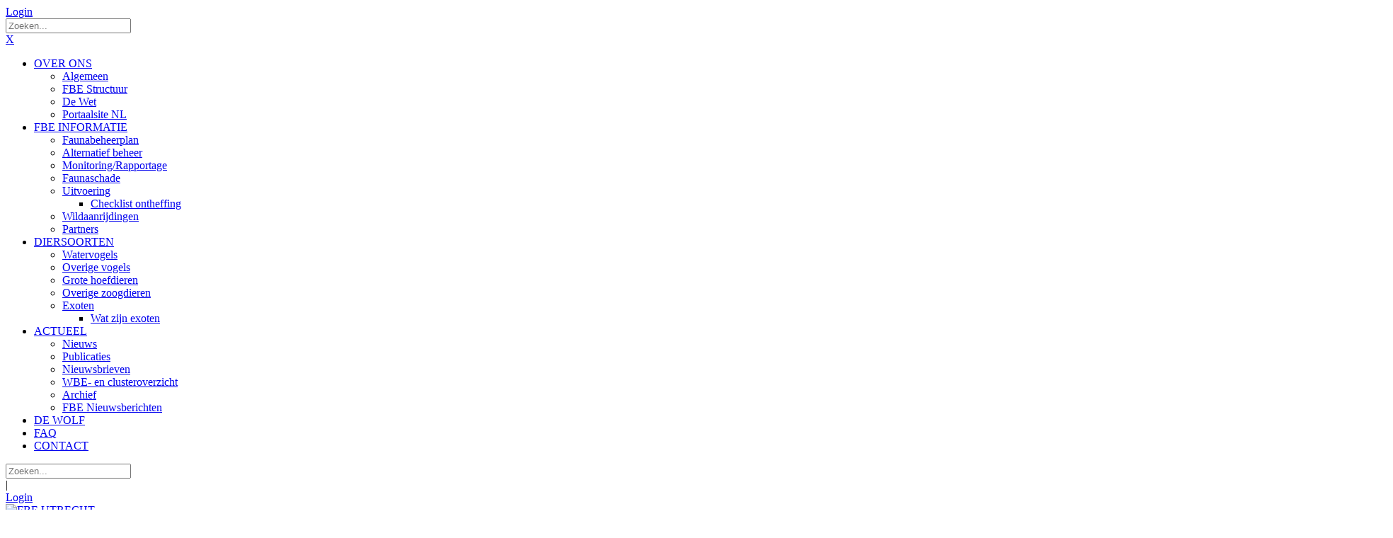

--- FILE ---
content_type: text/html; charset=utf-8
request_url: https://www.faunabeheereenheid.nl/utrecht/ACTUEEL/Nieuws/ArticleID/27769/REEENBEHEER-INFORMATIEAVOND
body_size: 30038
content:
<!DOCTYPE html>
<html  lang="en-US">
<head id="Head"><meta content="text/html; charset=UTF-8" http-equiv="Content-Type" /><title>
	REEENBEHEER INFORMATIEAVOND - FBE UTRECHT > ACTUEEL > Nieuws
</title><meta id="MetaDescription" name="description" content="Op 1 maart jl. heeft de Faunabeheereenheid (FBE) Utrecht een thematische avond over reeën en het beheer daarvan georganiseerd voor de in Utrecht aanwezige negen (9) breedsamengestelde reeëncommissies." /><meta id="MetaRobots" name="robots" content="INDEX, FOLLOW" /><link href="/Resources/Shared/stylesheets/dnndefault/7.0.0/default.css?cdv=1231" type="text/css" rel="stylesheet"/><link href="/Resources/Search/SearchSkinObjectPreview.css?cdv=1231" type="text/css" rel="stylesheet"/><link href="/Portals/_default/skins/20068-unlimitedcolorspack-050/skin.css?cdv=1231" type="text/css" rel="stylesheet"/><link href="/Portals/_default/skins/20068-unlimitedcolorspack-050/fbeutrecht2.css?cdv=1231" type="text/css" rel="stylesheet"/><link href="/Portals/_default/containers/20068-unlimitedcolorspack-050/container.css?cdv=1231" type="text/css" rel="stylesheet"/><link href="/Portals/16/portal.css?cdv=1231" type="text/css" rel="stylesheet"/><link href="https://fonts.googleapis.com/css?family=Open+Sans&amp;cdv=1231" type="text/css" rel="stylesheet"/><link href="/DesktopModules/DNNGo_xPlugin/Resource/css/jquery.mmenu.css?cdv=1231" type="text/css" rel="stylesheet"/><link href="/DesktopModules/DNNGo_xNews/Skins/Skin_05_timeline/Theme/Style.css?cdv=1231" type="text/css" rel="stylesheet"/><link href="/DesktopModules/DNNGo_xNews/SkinEffects/Effect_01_TransBanner/Themes/Theme_01_Default/Style.css?cdv=1231" type="text/css" rel="stylesheet"/><script src="/Resources/libraries/jQuery/03_07_01/jquery.js?cdv=1231" type="text/javascript"></script><script src="/Resources/libraries/jQuery-Migrate/03_04_01/jquery-migrate.js?cdv=1231" type="text/javascript"></script><script src="/Resources/libraries/jQuery-UI/01_13_03/jquery-ui.min.js?cdv=1231" type="text/javascript"></script><!--[if LT IE 9]><link id="IE6Minus" rel="stylesheet" type="text/css" href="/Portals/_default/skins/20068-unlimitedcolorspack-050/ie.css" /><![endif]--><meta property="og:title" content="REEENBEHEER INFORMATIEAVOND" />
<meta property="og:url" content="https://www.faunabeheereenheid.nl/utrecht/ACTUEEL/Nieuws/ArticleID/27769/REEENBEHEER-INFORMATIEAVOND" />
<meta property="og:type" content="article" />
<meta property="og:site_name" content="FBE UTRECHT" />
<meta itemprop="ratingCount" content="636" />
<meta property="og:reviewcount" content="636" />
<meta property="og:description" content="Op 1 maart jl. heeft de Faunabeheereenheid (FBE) Utrecht een thematische avond over reeën en het beheer daarvan georganiseerd voor de in Utrecht aanwezige negen (9) breedsamengestelde reeëncommissies." />
<meta name="twitter:card" content="summary_large_image" />
<meta name="twitter:title" content="REEENBEHEER INFORMATIEAVOND" />
<meta name="twitter:description" content="Op 1 maart jl. heeft de Faunabeheereenheid (FBE) Utrecht een thematische avond over reeën en het beheer daarvan georganiseerd voor de in Utrecht aanwezige negen (9) breedsamengestelde reeëncommissies." />
<meta name="twitter:url" content="https://www.faunabeheereenheid.nl/utrecht/ACTUEEL/Nieuws/ArticleID/27769/REEENBEHEER-INFORMATIEAVOND" />
<meta property="og:image" content="https://www.faunabeheereenheid.nl/Portals/16/xNews/uploads/2023/3/6/Beeld2Utnieuwsree(500x666).jpg" />
<meta name="twitter:image" content="https://www.faunabeheereenheid.nl/Portals/16/xNews/uploads/2023/3/6/Beeld2Utnieuwsree(500x666).jpg" />
<link rel='icon' href='/Portals/16/favicon (7).ico?ver=fbT0xZ5DmAlILF5vwzIPxA%3d%3d' type='image/x-icon' /><meta name="viewport" content="width=device-width,height=device-height, minimum-scale=1.0, maximum-scale=1.0" /><meta http-equiv="X-UA-Compatible" content="IE=edge" /></head>
<body id="Body">

    <form method="post" action="/utrecht/ACTUEEL/Nieuws/ArticleID/27769/REEENBEHEER-INFORMATIEAVOND" id="Form" enctype="multipart/form-data">
<div class="aspNetHidden">
<input type="hidden" name="__EVENTTARGET" id="__EVENTTARGET" value="" />
<input type="hidden" name="__EVENTARGUMENT" id="__EVENTARGUMENT" value="" />
<input type="hidden" name="__VIEWSTATE" id="__VIEWSTATE" value="yQ8AsuCI2uTJCfwjW23ABG2KPkcdzANLSHZykf55GhmR0Lvrja/tmTIzijRTWPc8Uzg0gf4bG/2igEcDxemjl75ZiT1hbuP8mcuG6T2wYlsgj34KaVRdZBYMECjxN6xz1IZITOpLHitx+HG/CYhpHquElT7GeQ9XGKYMX9KurNsyibXXuKDuVMbvjvn0NTjkDWGmQkE9GtRWPXl287I+GzxURBaxphr6yjb+nYbCVH4u31az6iahuYZMzZnx2EQQRCmpJSfRwBx6gh06FLFoWbw9qYpGgAaag3/pV7v1jBmKVs/68MbwKF/g4V7aoMiqE/itJRAgrdkmqNVaZo3Sfuxnj/rVLSpBSyyi1fgpd2kBs8o4zLGo7NUARZcSsIWjz1bNuYXUKICdVrb2+edlviWVZwKsjqk90GbxxP0koOGVHwpoKLDqN1SysYCEVv+K5FgtMNFHsTnwhNCcZGtNu1zGx18SEqjSvfCyC/s5EPJ43UgD5VZBr6yrB0G1gUbPoDa9enmIDcM0tOH7e0V+T6JACq7fp/iTTxCnAXpjYixVBEeOCGnBSDKbkP1gxbXU1IJubBG1HlAYTvjZpO5Pub9rT2m4IAScwna7Q9scXN5HYMqFh1CPOl7ejBIZ0YLZ0QmIVJdrSM6JRtuGiF+oE3ZN/XmuDqrH6/[base64]/LxpABMfglF6dber7tMgssVRpsmoJLRB3hb7BFgPjkBX3e1TSqfETG96iuknv/OzLHwmw5dE53eudl2kWJP2TU0vT3v4m8FEfMKI6+8F3jDoH2avhIbO2Sz9LWE6is73ElSM/0i/+UUzC2h3xW99NMD7E/7GSskmL1F09mH22lh85Pf9Xe9mI721ie+zMu+p0BraKjj8SoxrpMA+G44T61b2Wdm+gp4qaLVJPs9SOcB/AkPCQ5aBaN3+7WJIZxXOTf93UNulhx8n7f2RJ5/zkS/o/SaSiMoTUWgp2YR5xFjChPr6izIoPL0CGg0b8jVm7mmEZ4hI8EVEj5RobJIV8jpeVW/boz8U8Q6REXlB81IQbzSPkiZQiu93UmVxBErZjwEgKuzzmt9ou9hoZs9WXZNOdmXQxvKnGBTrs5nWxiaVfdQP1TYc1/FpZCEObupRfW4ki+dgqc1uzARFKRQmRdmLEcDdQ/u9CI0d3pfecFyAq9MyzTo+gU6hzQtJhzcP2Uj0+qCeq1ZUC2WrQFc5bELkDk0lL3JDFnUcVqaprrDkuXza6tSGkaJlCQMSbxaz5ClZKUvqmZpJTb4JuTPA9g6PV1muyYYvehGCgu0p/Y4P3cLhgoqMAcGcKwjnieXMlwJ2ARtoeWIGKYov9RUO/MGVl1IpCEB4dK9FA7SKfeNrI56nU2nQCK5pQhTkSZnUH7RLA3HBt7PdVcbi7sTvfel274folEhg5TzJZLkIyZAkb/1J80NIZhAoQ74LSZlGHUPEXViJCmbu2+UZwqghnSH0x3saDCB8sAhfJmkc76swEBRlrYjxFgs365IBUdkm7XyJl+eWBAD9BbzuAa/Yf9/KuRrWEyDDBHbHLOTvQgPwPcTo4mqtW1BLgOefazxozZ7vDCbN9o6iFGbJ7qTT1hotS/uq2N55u2vNdQFlAMGkm6TA+IeOTJLJ1L/D6Uw7nYoZvm37cvkjeDeyLYeJnPM54QG/2Y9JsUh4AFKuEJkGG+YtfT9YwnRNnSbLAWVmIrFdFN9MvEshfoSw6ibYSzZyeZZ8/c1h322hC+s+MsE/sJVfAihIFaWUqh6+UxApzXN0tKgjcYUjcBbGz5UMhnnZKjQTECCyh6gkCsWZm2CuIEH2Hu6aK3tJtOlWszYl0Lv1EQz0w7RC/k5j5HrgMS7l8bK9X/X2iPz7mQZPKcPSpKmGjGHemxfYSaLfy9xbh9DY2UsWJy3E8V+1Az9oPfoJsX2mBb0qUUdoMedSTVo+WiXg7jfQt/yujD/ea7PXgFoO2rmILLxF4FclB5aUw58cN1jj1yS7Q9inuExfyMxY1IPFhg9qI3frgWaEbQljyHGxZ4pZIIPIYd+UzGtJUe/GVkzauNysnaQpewZM1q+ZXcn6pbFmmUceC+cXZenmLKwBCNa/hWh/UkQ1YffQZfK1pBOGGPIkeduKPZt4F4d0aTBAzG/QAM2Qsimh2ehnFGVeZzt0EViBNPzc8ZMowTaKNhp9hpVW1mnSl/0bP9xACzeMd+1POFmaK/1dvwpCJRM9P2EEJ7DB7rW6r3whz1qr0rWA+6u76YAYYCB/b4/qa1/aQrRFI0BEjUhEvLNxjoyLUj9iHPSKo91sG9j8s+mju/2/EXl5u1nOald7xRMBlXeW3/z51j/xlDx+jHhCYttCFx4bGC6cMNnCR9JX2yMtyuV+nE271lpFtlebdHmKDM3NWYzNpnv4j3BZB1kcrkAE8XX41VV/gG3VyezBzNHUaNqi7lRh+ihCzkjlTxREblnpDjepAuK6oWPHeP11T1jDzKIvomAwYlTmmMUI/paa8hiPfsgbRgjNYyL8UsDRsrIDXdq9u/A7GnwiWhKr2zUI7V+8o+ipaTktO5VJHOh12G7b7ctMXUrvZrsLZQvHFApcuUB/bYCnMrlPr8hKxe69Y/zi6z6uCbuRRyV92PgmVtEe8fQqegvwQLHpq1F/dom0afBtO6GkvAPoRs+tzoQCT791nIa+j15pQsIyDD2BU4LfXrCXPosPS6mr/uRzlsf63eWBPq6hT5MNN8RsF8f+FUBAK8LcP+ilHpnpnnSfDo1iGBPQ5NzyzLEUHNecPIU3fIaVm745n/h599YAQiweq3Maa17gq0iDpl7tUMK6sss49ptfjWSclOsb8BtQVFM/bZD06Ia2GLGeLjpJhgAbgn/kfNw8wBW55TFbro3RuvLMxLo4ahFqj0QuQm6J1YGbgjU2SJxuHUvqz+sS8xTSrzZZFHV3E8ovPaPA/[base64]/Fncv4fIdxrN5KNudOSWLqc3AnGrtADmBeVX+vV+6DtyRWSNk8MVxarJOzjvCDncJwu8OzYeJuej50tORliUXGsw7ny7cVL6pTlhrtEOA2LtPC0tAvrsUScmH0ViD6pJ9mzH16f1SgcwBcGpNBvdpt/LOR76zmoSRGQLIDBrAPLQvRzls71Q0xyP9wfdm9oHEB0Gkn3DQoe0LNg31q7Drygl1MS9uFukIvYTzKtgK+JRSLtzBCOYuX6fvpoSsnt5zSF/P4AQKxD2NMahKi8GBlE4gogEQ54hTPXKGC5O8R8xl3Kj10vpFPCGTddJW9WEju+0XXNUyXKvTS+1q1IqOVXIWaVSBC8yrMawaE9VZxPOghuizemg/3zOZ6H4ApcTM7y9zHdx5ODTenj1kTozytn21u8Cq44bSAvFQxJcL2HmU01r/FU7jku/a0ciPF30Za7/PY9BioZ80qED5MNaiWrQFOExLJAHVMsaG8uGn1bohMq7gpdO8fJZPBuLcO0JfH6h8OIl/[base64]/ngVQmdhZ+UMnM4EXmdyvex+CQ+EeGHvlY4UNb1dpvhb5uNQW2YWpPPPaB4+CNN1qhwEIEJ+w1RcHNg5xk5SlIXs6CCeGadqikbhaWQsvt3GMz/MN+kQ2mlyUUS3iLP5mGkKjexbVwjYRQodgz8UsM9gZ/w91YpRJilPo4LgecrHVBqTlwcKeC6nJgYxKJi5/cqbgF+07xmyjnCAhsV2ZuRDXsYLEHVoOmf0fBhVGFY/0P9uFJP0jS3nijkaprik5wrr1wnEntghl1x2SOz3A75IunhfsP63Z0CF1X32nxDAe48eBAfAcSHIYiq52S/3Mhb0yTXRWxctKCy+D3kDKOJXktkGNSpmGs0RHYFf1ct0A03x3wQunB6FMbllA4tksjgtfhFQ3UjBcf8mITvlgMf5pTRLa0QvpjPuokViqVvl2oDjbcASFdDY+6q4AcumFjy1MkSbMYnwC4ykd0hZ6jSOVT6cbkQrse/ggCRxgrHsc40iiYQfuuUj4GMMvr51jA0wKINJLSDwpDItm+J57AbCc3PrGjqGprooa+i3FBTiNDJ9b222BufYc8zgq1aD2k563pE5x7Nfl13xoq8pXcRyrwiVgoWYLnZeXyiXpH0INkdaU0v0e6AIslnEVpIN9/[base64]/WZRkJCcTt38jy2ZvQ1F26LwgKEictOpSqNs/6xXPZ8cb+C9h0TqilxZbSb+a7f7c9pNkyOOTm4hE1x1Qm6VXuCIQDGIcKIORBbNeIrvE8ysyA0pIspzOrbL3GuzvZQq8ZE0H+TkWNcDHNmq+u0aQ08GZJA1CTYN2SipY5vTgR8AXqq04N3TSr5aC0uK6qOSb8yy7m28/7oahdEP2tA2ydWGLMELXzKWjv7ix8ed45X+9oXtFQCS+N7/sF3aFNfVZrJXZhlsPesvKlU3wIvdcSRPhngYJfgU5CB3MhgpS4vdwLNNs1J4KSfo89PGkOZX3gjGXKtPCymVyIzlwzF1Bc8vl7wRGjx3W56VEg31sG68QaLOQWlyDXgkPi8ILl7Bl1cUYjaqD8+FRAKiKAdOjesovkcaVPdhbRYpzEJz6C27GR86Y/R8DGgZnM4MVQURU3Q1P6/xfgpazzAfj2iK/Oa+txv8Zwuv3sG955sYpwCXiUcnuYvJIU8FziOxOyreb8PFPKaEOzZy95UdYIRZfwlkMmcPzAmGNiPdz7JVbpmqlPp5GltjARopX6ihHNILXCASXey4NC0zJzSEWoiNsQyZDrL3fUcX5/sZ37B2skcNTInZAP/k8nSCnmSn0wvAPGRQ1TebVIoN2XiuE+XyuncQMR5O7wRNElAaY7Rj4lOecuCpvIv0JWac8cgai0HPEX4/eTq3wPxIxbRu1a8vre4koNvbhH1zhhJZ+RAhY9q2k9dlBJIPj3kcoNPtQOX1QC9H19es0X/fWQEEYlgbGMhICIC7IghhnYYv9RfOmZP4HqOZXEPzkgTbwgDUdv/+UlzB78u2ZN5wQzUSgU3UEqhC+CfZaxuJ7/gNe0HWST+nDO2z/BJzGy0kaXhC03kCirCu1ygzJHFt01T2MJWF50Vh/1SiQ4xfRplGLYDMx7hm7YizvK3ZlfJu9+T1eYYA+dv+A/Bvdjh0kr9LMsmkHin+LonYJqyY8kcgTO4n5RA+0iH/8Yw5aqT1rh6ril5N2d9N+bTd+5d+MwBf/yiNt4GLCSoZKZCU0v+VVQSC4U7QedFAOvEgIA7nq3UTIviyJywocarpktmWxk6IWiBOfsPznSoCvRN5eAbwnDkNfXVFqpLpeIlJOzPNMxQ15qvGyLZ1b1dzkTNC9kjIoFlLonYupUJHGdRoRzh3dD3Sukj+5yoXRVMO9Z8/[base64]/6oSzrt9oVrJU1Z4b1/D8FsB4QowUYLfwz8Ef7UHv3is4mlogoR85RiisEj6RiUadr+WJnXValfc5Qpte+sdJmJHDnkoV+OxSSJKWhrbs/GnOX0jMcLZ3sxl96uly8ccQyZDaEcMzYzQFXB+qeKAfReaAMTxXtrULD2flcdaPpfejbZwPNOJqklgYy9ZT8lzug3w5RzNYxhslBfy/Wbzb5umaLZBww4OAO1eoQLHmDs07CnTI1zvEOM1owmiT/FFPQglcB+qvY8dgA0uduL4Gmb7sLZgUm40SCZIASe52t//xILFLexjHmCiaXTSg/72DwHnyw9n9iHT1WeB7tIiCz1GBtC/1Lpv5d2+sd7IDSgUONxBl2uqLbYXWnfQWQuoWZC1mibGySRpsLL0bvq0GgUloEic4JAlB9UYWZd0MxJZcKPbZizyQTdkc5Y6suTjIXI9cRH5bHoLNoo7SdjtUd5j9cK3nA+/gbUEWZbCBVsEApEc5fp7d+xcoj+7cCH9YWli8cI+nrZEKjzhNbhhuS2e8w/rJd7HCSPjyEU5zr5uPXy/8rsRRVDBqb+R6r1pfeMHd+pZGMEOHBLmFo0NG/Ok4IKx9IOPaP9niGGkG6BQvT9J3kw895kkU6C1buFny6sqiQW3sWdEdRus0miZkk/[base64]/GZtt9fmjL78WkpbPOaefU+uTaH5bA5UCtWasykZmRYGuYf9xznClQs0HnAVCuFqxczplh6wK+2kiJdieLgXXpovy5cXaIugj83KbLb5eJ7T2eTwa2cH4381dH8okRjmvHKUP8cYaw/7Hdn/zsOzd3KbtwErx3DuPNZZY8ON0lFaSC9iMDiWFygS3RfDFqdebUvrdAXDiw0EZ0hn+22veHZW9yukzrVcL4/gLrDGO9ugRBcs+4dQd+zlIJvbyiL9VA9DBB0JEmrS3Y5yp/pX51U1KHpaMJxjGsmoOKFzT3gDxUpn50LXV9OuffupftxGEkrV+ncOiIsoqhRQgfOHDQnjR2z7oiqvfCvZfqwhRTc7D+eGOtAlYGBJUmmkhxtJAS0eJO/[base64]/[base64]/m7zFEeU2sBL61y40RuMl2wGdaCElQunxHlq9/zEoE8dc0lLDkMISWGdrraINv6rGuWIg6Y4I5mvD5tIu1abpBJdyoLt4YZ7jsS8gtFlLbHUpv/nW/EeQq7WiZqpDVw4/Yj+RbU3R5D/EtWzVsD9WvLH7JDlKTd/qAmr99qB0fgqQ+cOfngxqFCYcihu881Oummc14SZKVj+pcen5apwMtzBj5Ba5Gy6W7czD33PYPr/[base64]/psieD/ppfiD4Rshw3XVSE9e2j9n/tzy5rtgT6FZCNi75JFD1il9qoSUF0koL4OkFPQegjeej8AYCSFFXEH0neUYEvMtIsmHCr3F1y+vOEkzObduuArEA8B3TYsqyiVRYXpFjFZzA5/x/R9DsaaLudVnU0AXFH97qrSe2s9FWzoshXaSTi7faMFPwTpqtpZGPEFyo0NhlHtAYeyNtEnRdEPVXjMs4vsaR+552J+IszjOWPJEqdcwpwDvvezpqS5ge2a7Hlg8IQNQfErJdc8/yWpC773PUCadITZo8fWGSXIBdbxo7HrXnWU8+YhLyFpZeHU/Js1Wl3EchLYRjqWNAZgxZ9Rg6WU7WuGQOAQSa8pwfqmea2Ed+WixYIDKTaD2+vi20p1LbFV+p8UveArRofhEDDCCb0LH4vhAPYvYe+EAyT91McKycV6aMY6oIjo/ip9w99GXVW9p4ZYkamv5V39Dm+9y4cYY+nA+ewwlKuRTIUbEfkS7T3sVOCRbLGfEzpA7OFGBDlJkilQS7JFlk1PNoPwJkYR41VcoP4pHAxCqfF8De6yyPaIfVRRc3xuAjGK5D+UUqPmIoQRq/f6xBhCKZUeLkdLPkS/[base64]/Re/v5vwceGvj3nJ3yLYnWRcPY84+ADf+VAD7UNiArYoh4HV5YrxNDSqLmMcvx8OVrqOdgMVnQ//GnF39FBHo+yWXJh4GX4HnBsL+1psYAg0ovw6k1ocPrtPgPEXTmQNrtOII1HPPSRo5DWz/kwEATZ7In318XJmaPejju4xD/[base64]/hHCf2hqs8ZtiQhgNxnHJ7EkjkyeweJ8hceX5e2alDynFMcqKZxwgsXQPcGA3NPZ4EVlwJztnBN326/0VxDE/Ttazfl5z8+R5RWJZT5iwZlGqLdrhnJmLNlCP92SxbA4Mz6ijYRS3rEYWk4bc29MTV+wRARRpm2UFDS4IalUDwuFJp9IDQvl5SCHJbrubIaaWvJH9EXpI9OnmPQHXhm1zuriAnPZ8arrro9GxwZfDD9rTAvkGTKfC1zltFmFgqzgnF2UyTCt/tvTbxrqPMF6zfHlngG3qwCUd0EuTgbKrGW3aBCdDxjt/OyJLXsopmuO7saYkE0XpdFRUfXuXNuc9J3nrV1g40XXCm/zFsesVOp2Lib/qKvrLVMbBZSuzCE0CE2tiKcdu0jWc30RywFQrA+S1rwhx7u8GZIO0Pof0X9iN4kGxhfy3aLWW+LcACwUaU2bsuaylvMJ0nHAKy5BkgDNPkqEDiuqNuAMpKltay0nGcDSrpld22B64iqUjThZrhv6fJ8NnYQE8ZR5lRHdtubaq5YGRwpdE7iMJ3MWxpzfdM3v/KAVZ8iHCQtsm56btgW8doRyd+0Ao6XoGk6YY40WkBWyuxiZD7u0JU7rGlmPrnpQ0Ig7WGn+hNVb4oc29dOEAXXLWrd8mr3fb9eAaDaderv7YkAfigIky2eNwYpaiqGDuh/qy3ChfNZ/Yz/KzMnKxZ5wACCqWJSs3rBeQnk0Y1lNiy9QNEfXmLDJeUnFo0FeWn0GD50cmDn+yfXQNYHvRdatcRaU4n8usGUIfPPoYp8V5aqa1sevE0h4hLNHg4tt8leM6U1DWZHC/YgnEbI31oW55XnyQmk4dEBGaS7pV8414JVlWr1NNyB9TnxDdprAZK0MAAvmUykbpACvHgQ5VDilDXNg8WjsmP3E0R2QqZOZGdoTNO+AgEpxS+GG6+yhVpHAnTXjOcIv3Mr75tOQONYFN5faL9eb/UvAH3IvC/+weQPX1SVkr8gnuIjN/HGuyQKBNAO3fsqS180TEP7YKKbgk6nwY/9b+QpNhG+LVCojPCPJZVdN5TFvjHae/k2wXvrqBnbamqU3AuH9pYcSXTvEajopbybtC0zgbNqxJpP2i3qb26fTLjZdRvgnpwk4yNdFyqRTT3h3vJ53lchp58Zq71z192QVkwwPs+lqpNNedEpIT5QK0U/Qibf1FeZrn5ExVU3edR1mvY72LQCznWCtInF2CiA5DOmVODFqFaFVuCUmMwaN6cPRcW+NQ+X/fQWqjlowlZrBZs7KEwbJcF7YRNSnZXhQIlqxtrX2ZDpECOpXgJ70a9MJhVCw3La/6iUuT68gTwCcRbgdrbn3wr/DPaHUmwmsA+ri9ZYXMM0POO+7TtOCaznMHSPwTiKlCkcbrBmDZaF6BZG7OHh0GPJA+A2GdYUVQGWZIKxdcT9nhRWoxuAC4Z6S2DphDPQtsx3F1zRamN/[base64]/wVWVUQtYJmdgaEkJOTY+cPeuk6l88pa/8CP8l1R2HCY8BvRN5r3tcXUJdFcsSk3zL0YKH/Ts8Lq9Q0KIFKBSr7IdV3DWTZi9oga+sylo5UlLsIZTa2rl1irVxcGHPhPLe8t9HT3GgLVBi9gcNf01f15QugQ855bx7QxE06XUbePwW1YFFnpBTZIPGA0RN+jO4ke2s5VO3BXuKUAP/kS89lSNVhPcWJRLgpmtR7YNId9bunlYY90qN8qtjoWB4CVhp2V5nAz54/X9mq+xC1x2f4EkTnHEo28DhqwkFrazFAIxURZKKhnipmkx/MMkn1db4/sDK+MlBM+kXj/Z3XmLemug4xoq9chCaFlYKiVjxbJaGWnFyWWzk8NeLWYOpstkVYzY5VBYDkjwrVcrioDiudLTKLLDu1xfjUJHM8Gn0aDwm2UXzdB9AgmNTqP9WHzqfaYY6h33NWQa0wTKO6n8AY5DaIpY4HKoI7SrZOLhamYLPwfBT+i7SR4nakM/IHvGcFcmEd8IVkYkFvF2TAOubVJmVsWglFdHBdGyWEaLqudXrq2uYcqpVcZQHZqBNe73efOpoYddSp+8wkU8KDkXa5dkPmDdTI4LpxnDQODedxTKKf9kKWSaVhnaZdCZL0cTqPKNBR0lYJ0A3OQpK15EmjNyRLj6DbwmMdoYZJHUADDyDLjwN0/fFQuR8e29JFFdWeTZPqkButKDNdc/KmmOdc9bdMxYaaaRlx452G58V4tdQ2ekoGeUpTD/31ZS2CRdYsOQfg1605w1oKIlZ8lr47cZuAVLduuqgsaAqxPQoRJ0yHxMuw+WDLlMQPJZqBKh1oVbIpSStkWTu57/WeKaRrf/2tPBAgvbBP/6PxYAstjpKPEqbaKPc7oqqlt4sEk7Fc7PK4JsF8FXpRvoFdunqe+fzXchrYmYurMCno8OnAs8ziMvNuVBTZ2yD4HvfWox9cpRlE+UWcwYGCU4li3+eu40gTV7s/p75MUTCQSS8pXHTftPKXYZgzKvMXhsxLV8StORvW/uMdXZoHTFr2EWZMuQKkuJkJjn265c/1sQr010hIxsuX/[base64]/ZOx8g+8ZzOXDdExzG2Ib4q7Q+Kb07YqXx7ky07bknCng3g8EcEw38DKrKEsqX05uaLTv92lmIOaFXiLuEHFzhln77GpgMahL0T3thHim6Em3kN4Pn0ugtHr8W3+m4y+WaV/5n4SY0MNjM4Y2FhzJlh/Zo4llGvMD1sb2Qclb+R/sS/FfW90INrvj+k9emum9xxR4hHQDlQn/t4juqy8K9tlMfrHECQuvMO/rQgE0kKn9jUZPppbDFHHTY3CIbHzqwryw8PsKZQ4+HpLgHy1QeoY+c9UfOmrmwpBRhN8AuDM+lb4PpbruugNXc5sjfmCMctRAfXR14/BVTnu9ng9n/8bCIOsB+M916BOrBEdmaOjtERB0Oe0V5iLEbbe4mPdWM9d0idkBULup7WQfOGaaaTn9/B8tv3fpcvsZ9202BbaTo9RrRngpCBstLOqaAx/XSAtgPLg+OhuYQ7TjFgcuYewxaq3dusP04QD85XKrUR+4RpmqEpDoyR1WpvmkXFqKL+dHxxjKceF/fVgTpdp0xkn5SMFtjfnrbYfyBbrhA9FNrO8ta/e1tpxuXu5C+Z3h9XyOrHE9vfRcsN3eF2e6wONkQgg2XwyAW6f4lrrn6gP/cA2Hi0eqn0CGig5tNvuh5woJ3YLTf8tAOnrfS9d/93Bkd7IAVAOq9kH5LjRE6+lR7x/CCfqCgczcZ0c7hPnn/1WdZozUdM9GjI/LVE3OBNrdwTebDJBcKwITuxOeTSe7J5QjEszSDJGr6F7Xs5al+bAFYmaKFVqCJVS1Ep87BJgmiwM6DHX1kHv7ISmK8mWrjbaTbpBZwwUp9+ge2eTffaY8C/FOWvYUxVDV1poU+9EoZx+bRLRO3KgrBV1vLg/dYrGufuWLIEbZd5oSjRJynxVsN4T3562TFWl1kJtx4YquMZdD8OT7m4AFm/Fr92HTo4yPHruSO1+M6x5KF0uaA0784KfnXEQGnANJUKNfSHrf9J1SIUtsU0oAbSHF9zgyTjssjWnAnMYfr7TTSTLNZIxbCQDkN5c8xipDzpFvxGhpriiBwAIVghrrqb1INcmQkWWtXLbyso/or8vQzBqEIyNChV9ClnFmb2e/mVuj/o6TVldqA6CnoN3ThTFtOcaje/UE76I3Vz/FalfyHU8aQ8vGWUUqie+70t7lSgPow6LdfnHkH4JAF0WLbycnQg7zPvRzwJKcg7MjugtWPwn0chlM7q6UcuOktoSSbx7/FeuH2MHlObWVncY18NaDcDV1GdmC7pH59YFfkx1lh6nEnckv3ZWfudc9kLTXmT2i26wq52vRAZ7UAoK9JqS4H86BmQEmOASrnNTaEBv8zZtS9qZ5EorWF7EjnHeVmBtfYryfz2w7CC6hF+TfLhn5myZ7NBuMbOM/WDgSiT9Zn2e38zFEiZBdZbtHrNVowYxJHAzTKXulqrpQcgYqpCk2Sd8kCAuUCQLagEQmrwAEVEuGYhwEu/tWyefcryk82vZ+xjWtm+AfyBSth+aUuFPDCczjLUHWbyu5TYOIGbc1AmHuuEuDypG9/Xt1HHNO5NNkZVYRPcEcA19xiFr9Yb8F3+H8J4kqXJIODtJYFmQLAII8xZuq6kAxeKNodQ+CEJO36trDN6sl19zlM4I1HVc8c" />
</div>

<script type="text/javascript">
//<![CDATA[
var theForm = document.forms['Form'];
if (!theForm) {
    theForm = document.Form;
}
function __doPostBack(eventTarget, eventArgument) {
    if (!theForm.onsubmit || (theForm.onsubmit() != false)) {
        theForm.__EVENTTARGET.value = eventTarget;
        theForm.__EVENTARGUMENT.value = eventArgument;
        theForm.submit();
    }
}
//]]>
</script>


<script src="/WebResource.axd?d=pynGkmcFUV13He1Qd6_TZFsIa2TpyzpXp5Rg9Ou0vAd9dIYuxtrXEIYADxnEt11dcgA2Hg2&amp;t=638901608248157332" type="text/javascript"></script>


<script src="/ScriptResource.axd?d=NJmAwtEo3Ipnlaxl6CMhvu0J1GaIxYfswUFglte2-JiuAAAYiaOLeuyYB3nrUUfhWCCmcSjQhHI2FReqqk5Se-znUOG5rZSo2njgt2xg2QV8BFeKduuhpmk5QHbHRjglOHnv6DXA1AgP9XTg9fNjczV7DiI1&amp;t=5c0e0825" type="text/javascript"></script>
<script src="/ScriptResource.axd?d=dwY9oWetJoJoVpgL6Zq8OJMuZC7NCKJ0RXsjRJR7hIxsf2sKrxMw3nJGb0ZuzunsI6jXxTw90g0Uv38NKQT6lOBxzhFZnMWzoe0_hn2sSTpxvrK-sxn0eqvANyT2S2CWtadWtEexhAqXxF6a3g7CrONeZEY1&amp;t=5c0e0825" type="text/javascript"></script>
<div class="aspNetHidden">

	<input type="hidden" name="__VIEWSTATEGENERATOR" id="__VIEWSTATEGENERATOR" value="CA0B0334" />
	<input type="hidden" name="__VIEWSTATEENCRYPTED" id="__VIEWSTATEENCRYPTED" value="" />
	<input type="hidden" name="__EVENTVALIDATION" id="__EVENTVALIDATION" value="RGC7TK8eTJZTsqXqd+UGkbjX9N2UxrWLMnmJ8c98e0ukhjgSMBieyMTJ+aC17UGtfJ6uFVs3a5+ar7YMG/9jJviQ6IaykaTo+NMSVdI6K4xmnAz0BfO7CFcsZ91PS/HWsqnBfDX/SVoB1QF7NtoNnLi8gvTK8TZMVQ6jVBvGimhbp1xMPdi8eWMNt7GOkidW/mnq6DJj9fA6mn7oJ3b4rlgJz7lRlMDzZydDOf5arCxSHVuY8scAwEiV97CLNBEZHiQNMjZLAywGGFpUPdyd9orISXlO9LF+2r9wIhCFBEv3TA6Eh1PILr39wFaj917JX/qFGg==" />
</div><script src="/js/dnn.js?cdv=1231" type="text/javascript"></script><script src="/js/dnn.modalpopup.js?cdv=1231" type="text/javascript"></script><script src="/DesktopModules/DNNGo_xNews/Resource/js/jquery.validationEngine-en.js?cdv=1231" type="text/javascript"></script><script src="/DesktopModules/DNNGo_xNews/Resource/js/jquery.validationEngine.js?cdv=1231" type="text/javascript"></script><script src="https://s7.addthis.com/js/250/addthis_widget.js?cdv=1231#pubid=ra-4fe035a622be51f0" type="text/javascript"></script><script src="/DesktopModules/DNNGo_xNews/Skins/Skin_05_timeline/js/skin.js?cdv=1231" type="text/javascript"></script><script src="/DesktopModules/DNNGo_xNews/Resource/js/jquery.easing.js?cdv=1231" type="text/javascript"></script><script src="/DesktopModules/DNNGo_xNews/SkinEffects/Effect_01_TransBanner/js/trans-banner.min.js?cdv=1231" type="text/javascript"></script><script src="/js/dnncore.js?cdv=1231" type="text/javascript"></script><script src="/DesktopModules/DNNGo_xPlugin/Resource/js/dnngo-xplugin.js?cdv=1231" type="text/javascript"></script><script src="/Resources/Search/SearchSkinObjectPreview.js?cdv=1231" type="text/javascript"></script><script src="/js/dnn.servicesframework.js?cdv=1231" type="text/javascript"></script>
<script type="text/javascript">
//<![CDATA[
Sys.WebForms.PageRequestManager._initialize('ScriptManager', 'Form', [], [], [], 90, '');
//]]>
</script>

        
        
        
<!--CDF(JS-LIBRARY|jQuery-UI,1.12.1,)-->


 




<div class="main_right hidden-xs" id="main_right">
  <div id="rightClose"><span class="fa fa-remove"></span></div>
  <div class="clear"></div>
  <div class=" Login  ">
    

    
<div id="dnn_dnnLogin_loginGroup" class="loginGroup">
    <a id="dnn_dnnLogin_enhancedLoginLink" title="Login" class="LoginLink" rel="nofollow" onclick="return dnnModal.show(&#39;https://www.faunabeheereenheid.nl/utrecht/Login?returnurl=/utrecht/ACTUEEL/Nieuws/ArticleID/27769/REEENBEHEER-INFORMATIEAVOND&amp;popUp=true&#39;,/*showReturn*/true,300,650,true,&#39;&#39;)" href="https://www.faunabeheereenheid.nl/utrecht/Login?returnurl=%2futrecht%2fACTUEEL%2fNieuws%2fArticleID%2f27769%2fREEENBEHEER-INFORMATIEAVOND">Login</a>
</div>
  </div>
  <div class="searchBox  " id="search5">
    <span id="dnn_dnnSEARCH_ClassicSearch">
    
    
    <span class="searchInputContainer" data-moreresults="See More Results" data-noresult="No Results Found">
        <input name="dnn$dnnSEARCH$txtSearch" type="text" maxlength="255" size="20" id="dnn_dnnSEARCH_txtSearch" class="NormalTextBox" aria-label="Search" autocomplete="off" placeholder="Zoeken..." />
        <a class="dnnSearchBoxClearText" title="Clear search text"></a>
    </span>
    <a id="dnn_dnnSEARCH_cmdSearch" class="search" href="javascript:__doPostBack(&#39;dnn$dnnSEARCH$cmdSearch&#39;,&#39;&#39;)"> </a>
</span>


<script type="text/javascript">
    $(function() {
        if (typeof dnn != "undefined" && typeof dnn.searchSkinObject != "undefined") {
            var searchSkinObject = new dnn.searchSkinObject({
                delayTriggerAutoSearch : 400,
                minCharRequiredTriggerAutoSearch : 2,
                searchType: 'S',
                enableWildSearch: true,
                cultureCode: 'en-US',
                portalId: -1
                }
            );
            searchSkinObject.init();
            
            
            // attach classic search
            var siteBtn = $('#dnn_dnnSEARCH_SiteRadioButton');
            var webBtn = $('#dnn_dnnSEARCH_WebRadioButton');
            var clickHandler = function() {
                if (siteBtn.is(':checked')) searchSkinObject.settings.searchType = 'S';
                else searchSkinObject.settings.searchType = 'W';
            };
            siteBtn.on('change', clickHandler);
            webBtn.on('change', clickHandler);
            
            
        }
    });
</script>

  </div>
  <div class="languageBox  " id="language2">
    <div class="language-object" >


</div>
  </div>
  <div id="dnn_HeadPane" class="HeadPane ElementHide-xs ElementHide-sm ElementHide-md ElementHide-lg DNNEmptyPane"></div>
  <div id="dnn_HeadIconPane" class="HeadIconPane   DNNEmptyPane"></div>
</div>

<div class="body_bg full">   <div id="dnn_wrapper">     
    <!--header-->
    <header>    <!--header4-->
<div class="header4">
  <div class="mobile_box visible-xs">
    <div class="mobile_top">
      <div class="dnn_layout">
        <div class="head_mid clearfix">
          <div class="pulldownmobile visible-xs">
            <div class="phoneHeadTop clearfix">
              
<a href="#gomenuca61d20e4f" class="mobilemenu_close">X</a>
<div id="gomenuca61d20e4f" class="mobile_menu ">
    <ul  class="menu_list"><li class="dir   first-item Item-1 "><a href="https://www.faunabeheereenheid.nl/utrecht/OVER-ONS/Algemeen#overons"   ><span>OVER ONS</span></a><ul><li class="   first-item SunItem-1 "><a href="https://www.faunabeheereenheid.nl/utrecht/OVER-ONS/Algemeen"   ><span>Algemeen</span></a></li><li class="   SunItem-2 "><a href="https://www.faunabeheereenheid.nl/utrecht/OVER-ONS/FBE-Structuur"   ><span>FBE Structuur</span></a></li><li class="   SunItem-3 "><a href="https://www.faunabeheereenheid.nl/utrecht/OVER-ONS/De-Wet"   ><span>De Wet</span></a></li><li class="   last-item SunItem-4 "><a href="https://www.faunabeheereenheid.nl/"   target="_blank"><span>Portaalsite NL</span></a></li></ul></li><li class="dir   Item-2 "><a href="https://www.faunabeheereenheid.nl/utrecht/FBE-INFORMATIE"   ><span>FBE INFORMATIE</span></a><ul><li class="   first-item SunItem-1 "><a href="https://www.faunabeheereenheid.nl/utrecht/FBE-INFORMATIE/Faunabeheerplan"   ><span>Faunabeheerplan</span></a></li><li class="   SunItem-2 "><a href="https://www.faunabeheereenheid.nl/utrecht/FBE-INFORMATIE/Alternatief-beheer"   ><span>Alternatief beheer</span></a></li><li class="   SunItem-3 "><a href="https://www.faunabeheereenheid.nl/utrecht/FBE-INFORMATIE/Monitoring-Rapportage"   ><span>Monitoring/Rapportage</span></a></li><li class="   SunItem-4 "><a href="https://www.faunabeheereenheid.nl/utrecht/FBE-INFORMATIE/Faunaschade"   ><span>Faunaschade</span></a></li><li class="dir   SunItem-5 "><a href="https://www.faunabeheereenheid.nl/utrecht/FBE-INFORMATIE/Uitvoering"   ><span>Uitvoering</span></a><ul><li class="   last-item SunItem-1 "><a href="https://www.faunabeheereenheid.nl/utrecht/FBE-INFORMATIE/Uitvoering/Checklist-ontheffing"   ><span>Checklist ontheffing</span></a></li></ul></li><li class="   SunItem-6 "><a href="https://www.faunabeheereenheid.nl/utrecht/FBE-INFORMATIE/Wildaanrijdingen"   ><span>Wildaanrijdingen</span></a></li><li class="   last-item SunItem-7 "><a href="https://www.faunabeheereenheid.nl/utrecht/FBE-INFORMATIE/Partners"   ><span>Partners</span></a></li></ul></li><li class="dir   Item-3 "><a href="https://www.faunabeheereenheid.nl/utrecht/DIERSOORTEN"   ><span>DIERSOORTEN</span></a><ul><li class="   first-item SunItem-1 "><a href="https://www.faunabeheereenheid.nl/utrecht/DIERSOORTEN/Watervogels"   ><span>Watervogels</span></a></li><li class="   SunItem-2 "><a href="https://www.faunabeheereenheid.nl/utrecht/DIERSOORTEN/Overige-vogels"   ><span>Overige vogels</span></a></li><li class="   SunItem-3 "><a href="https://www.faunabeheereenheid.nl/utrecht/DIERSOORTEN/Grote-hoefdieren"   ><span>Grote hoefdieren</span></a></li><li class="   SunItem-4 "><a href="https://www.faunabeheereenheid.nl/utrecht/DIERSOORTEN/Overige-zoogdieren"   ><span>Overige zoogdieren</span></a></li><li class="dir   last-item SunItem-5 "><a href="https://www.faunabeheereenheid.nl/utrecht/DIERSOORTEN/Exoten"   ><span>Exoten</span></a><ul><li class="   last-item SunItem-1 "><a href="https://www.faunabeheereenheid.nl/utrecht/DIERSOORTEN/Exoten/Wat-zijn-exoten"   ><span>Wat zijn exoten</span></a></li></ul></li></ul></li><li class="dir  current  Item-4 "><a href="https://www.faunabeheereenheid.nl/utrecht/ACTUEEL"   ><span>ACTUEEL</span></a><ul><li class="  subcurrent  first-item SunItem-1  mm-selected"><a href="https://www.faunabeheereenheid.nl/utrecht/ACTUEEL/Nieuws" class="acurrent"  ><span>Nieuws</span></a></li><li class="   SunItem-2 "><a href="https://www.faunabeheereenheid.nl/utrecht/ACTUEEL/Publicaties"   ><span>Publicaties</span></a></li><li class="   SunItem-3 "><a href="https://www.faunabeheereenheid.nl/utrecht/ACTUEEL/Nieuwsbrieven"   ><span>Nieuwsbrieven</span></a></li><li class="   SunItem-4 "><a href="https://www.faunabeheereenheid.nl/utrecht/ACTUEEL/WBE-en-clusteroverzicht"   ><span>WBE- en clusteroverzicht</span></a></li><li class="   SunItem-5 "><a href="https://www.faunabeheereenheid.nl/utrecht/ACTUEEL/Archief"   ><span>Archief</span></a></li><li class="   last-item SunItem-6 "><a href="https://www.faunabeheereenheid.nl/utrecht/ACTUEEL/FBE-Nieuwsberichten"   ><span>FBE Nieuwsberichten</span></a></li></ul></li><li class="   Item-5 "><a href="https://www.faunabeheereenheid.nl/utrecht/DE-WOLF"   ><span>DE WOLF</span></a></li><li class="   Item-6 "><a href="https://www.faunabeheereenheid.nl/utrecht/FAQ"   ><span>FAQ</span></a></li><li class="   last-item Item-7 "><a href="https://www.faunabeheereenheid.nl/utrecht/CONTACT"   ><span>CONTACT</span></a></li></ul>
</div>
 
 <script type="text/javascript">
     jQuery(document).ready(function ($) {


		 $('#gomenuca61d20e4f').find(".dir.mm-selected").removeClass("mm-selected").parent().parent().addClass("mm-selected")
		 
         $('#gomenuca61d20e4f').mobile_menu({
             slidingSubmenus: true,
             counters: true,
             navbartitle: "Menu",
             headerbox: ".menu_header",
             footerbox: ".menu_footer"			 
         });
		 
		  $('#gomenuca61d20e4f').find("a[href='javascript:;']").on("click",function (e) {
			  e.preventDefault();
			  $(this).siblings(".mm-next").click();
		  })
        $('#gomenuca61d20e4f').find("a.mm-close").attr("aria-label","close");
        $('#gomenuca61d20e4f').find("a.mm-next").attr("aria-label","next");
        $('#gomenuca61d20e4f').find("a.mm-prev").attr("aria-label","prev");


 

     });
</script>


 
            </div>
          </div>
          <div class="pulldownlanguage  ">
            <div class="languagebut" id="languageicon"><span class="fa fa-globe"></span></div>
            <div class="languageBox" id="language">
              <div class="language-object" >


</div>
            </div>
          </div>
          <div class="pulldownsearch  ">
            <div class="searchbut" id="searchicon"><span class="fa fa-search"></span></div>
            <div class="searchBox" id="search">
              <span id="dnn_dnnSEARCH2_ClassicSearch">
    
    
    <span class="searchInputContainer" data-moreresults="See More Results" data-noresult="No Results Found">
        <input name="dnn$dnnSEARCH2$txtSearch" type="text" maxlength="255" size="20" id="dnn_dnnSEARCH2_txtSearch" class="NormalTextBox" aria-label="Search" autocomplete="off" placeholder="Zoeken..." />
        <a class="dnnSearchBoxClearText" title="Clear search text"></a>
    </span>
    <a id="dnn_dnnSEARCH2_cmdSearch" class="search" href="javascript:__doPostBack(&#39;dnn$dnnSEARCH2$cmdSearch&#39;,&#39;&#39;)"> </a>
</span>


<script type="text/javascript">
    $(function() {
        if (typeof dnn != "undefined" && typeof dnn.searchSkinObject != "undefined") {
            var searchSkinObject = new dnn.searchSkinObject({
                delayTriggerAutoSearch : 400,
                minCharRequiredTriggerAutoSearch : 2,
                searchType: 'S',
                enableWildSearch: true,
                cultureCode: 'en-US',
                portalId: -1
                }
            );
            searchSkinObject.init();
            
            
            // attach classic search
            var siteBtn = $('#dnn_dnnSEARCH2_SiteRadioButton');
            var webBtn = $('#dnn_dnnSEARCH2_WebRadioButton');
            var clickHandler = function() {
                if (siteBtn.is(':checked')) searchSkinObject.settings.searchType = 'S';
                else searchSkinObject.settings.searchType = 'W';
            };
            siteBtn.on('change', clickHandler);
            webBtn.on('change', clickHandler);
            
            
        }
    });
</script>

            </div>
          </div>
          <div class="pulldownlogin  ">
            <div class="loginbut" id="loginicon"><span class="fa fa-user"></span></div>
            <div class="Login" id="loginBox">
              

              <span class="sep">|</span>
              
<div id="dnn_dnnLogin2_loginGroup" class="loginGroup">
    <a id="dnn_dnnLogin2_enhancedLoginLink" title="Login" class="LoginLink" rel="nofollow" onclick="return dnnModal.show(&#39;https://www.faunabeheereenheid.nl/utrecht/Login?returnurl=/utrecht/ACTUEEL/Nieuws/ArticleID/27769/REEENBEHEER-INFORMATIEAVOND&amp;popUp=true&#39;,/*showReturn*/true,300,650,true,&#39;&#39;)" href="https://www.faunabeheereenheid.nl/utrecht/Login?returnurl=%2futrecht%2fACTUEEL%2fNieuws%2fArticleID%2f27769%2fREEENBEHEER-INFORMATIEAVOND">Login</a>
</div>
            </div>
          </div>
        </div>
      </div>
    </div>
    <div class="mobile_bottom">
      <div class="dnn_layout">
        <div class="head_mid clearfix">
          <div class="dnn_logo  ">
            <a id="dnn_dnnLOGO2_hypLogo" title="FBE UTRECHT" aria-label="FBE UTRECHT" href="https://www.faunabeheereenheid.nl/utrecht/"><img id="dnn_dnnLOGO2_imgLogo" src="/Portals/16/FBE-Utrecht-lv2.jpg?ver=iguRnPt0jAtWqDyG6c-muA%3d%3d" alt="FBE UTRECHT" style="border-width:0px;" /></a>
          </div>
          <div class="visible-xs logobottom">
            <div class="HeadIconPane_mobile  "></div>
            <div class="HeadPane_mobile ElementHide-xs ElementHide-sm ElementHide-md ElementHide-lg"></div>
          </div>
        </div>
      </div>
    </div>
  </div>
  <div class="roll_menu  ">
    <div class="head_top hidden-xs  ">
      <div class="dnn_layout">
        <div class="head_mid clearfix">
          <div class="dnn_logo    ">
            <a id="dnn_dnnLOGO_hypLogo" title="FBE UTRECHT" aria-label="FBE UTRECHT" href="https://www.faunabeheereenheid.nl/utrecht/"><img id="dnn_dnnLOGO_imgLogo" src="/Portals/16/FBE-Utrecht-lv2.jpg?ver=iguRnPt0jAtWqDyG6c-muA%3d%3d" alt="FBE UTRECHT" style="border-width:0px;" /></a>
          </div>
          <div class="head_nav clearfix">
            <div id="dnngo_megamenu" class="header4_top_menu IHide-sm IHide-md">
              
    <div class="dnngo_gomenu" id="dnngo_megamenu257f874b53">
      
         <ul class="primary_structure">
 <li class="dir ">
<a href="https://www.faunabeheereenheid.nl/utrecht/OVER-ONS/Algemeen#overons"   ><span>OVER ONS</span></a>
 <div class="dnngo_menuslide">
 <ul class="dnngo_slide_menu ">
 <li class=" ">
<a href="https://www.faunabeheereenheid.nl/utrecht/OVER-ONS/Algemeen"   ><span>Algemeen</span></a>
</li>
 <li class=" ">
<a href="https://www.faunabeheereenheid.nl/utrecht/OVER-ONS/FBE-Structuur"   ><span>FBE Structuur</span></a>
</li>
 <li class=" ">
<a href="https://www.faunabeheereenheid.nl/utrecht/OVER-ONS/De-Wet"   ><span>De Wet</span></a>
</li>
 <li class=" ">
<a href="https://www.faunabeheereenheid.nl/"   target="_blank"><span>Portaalsite NL</span></a>
</li>
</ul>
</div>
</li>
 <li class="dir ">
<a href="https://www.faunabeheereenheid.nl/utrecht/FBE-INFORMATIE"   ><span>FBE INFORMATIE</span></a>
 <div class="dnngo_menuslide">
 <ul class="dnngo_slide_menu ">
 <li class=" ">
<a href="https://www.faunabeheereenheid.nl/utrecht/FBE-INFORMATIE/Faunabeheerplan"   ><span>Faunabeheerplan</span></a>
</li>
 <li class=" ">
<a href="https://www.faunabeheereenheid.nl/utrecht/FBE-INFORMATIE/Alternatief-beheer"   ><span>Alternatief beheer</span></a>
</li>
 <li class=" ">
<a href="https://www.faunabeheereenheid.nl/utrecht/FBE-INFORMATIE/Monitoring-Rapportage"   ><span>Monitoring/Rapportage</span></a>
</li>
 <li class=" ">
<a href="https://www.faunabeheereenheid.nl/utrecht/FBE-INFORMATIE/Faunaschade"   ><span>Faunaschade</span></a>
</li>
 <li class="dir ">
<a href="https://www.faunabeheereenheid.nl/utrecht/FBE-INFORMATIE/Uitvoering"   ><span>Uitvoering</span></a>
 <div class="dnngo_submenu">
 <ul>
 <li class=" ">
<a href="https://www.faunabeheereenheid.nl/utrecht/FBE-INFORMATIE/Uitvoering/Checklist-ontheffing"   ><span>Checklist ontheffing</span></a>
</li>
</ul>
</div>
</li>
 <li class=" ">
<a href="https://www.faunabeheereenheid.nl/utrecht/FBE-INFORMATIE/Wildaanrijdingen"   ><span>Wildaanrijdingen</span></a>
</li>
 <li class=" ">
<a href="https://www.faunabeheereenheid.nl/utrecht/FBE-INFORMATIE/Partners"   ><span>Partners</span></a>
</li>
</ul>
</div>
</li>
 <li class="dir ">
<a href="https://www.faunabeheereenheid.nl/utrecht/DIERSOORTEN"   ><span>DIERSOORTEN</span></a>
 <div class="dnngo_menuslide">
 <ul class="dnngo_slide_menu ">
 <li class=" ">
<a href="https://www.faunabeheereenheid.nl/utrecht/DIERSOORTEN/Watervogels"   ><span>Watervogels</span></a>
</li>
 <li class=" ">
<a href="https://www.faunabeheereenheid.nl/utrecht/DIERSOORTEN/Overige-vogels"   ><span>Overige vogels</span></a>
</li>
 <li class=" ">
<a href="https://www.faunabeheereenheid.nl/utrecht/DIERSOORTEN/Grote-hoefdieren"   ><span>Grote hoefdieren</span></a>
</li>
 <li class=" ">
<a href="https://www.faunabeheereenheid.nl/utrecht/DIERSOORTEN/Overige-zoogdieren"   ><span>Overige zoogdieren</span></a>
</li>
 <li class="dir ">
<a href="https://www.faunabeheereenheid.nl/utrecht/DIERSOORTEN/Exoten"   ><span>Exoten</span></a>
 <div class="dnngo_submenu">
 <ul>
 <li class=" ">
<a href="https://www.faunabeheereenheid.nl/utrecht/DIERSOORTEN/Exoten/Wat-zijn-exoten"   ><span>Wat zijn exoten</span></a>
</li>
</ul>
</div>
</li>
</ul>
</div>
</li>
 <li class="dir current">
<a href="https://www.faunabeheereenheid.nl/utrecht/ACTUEEL"   ><span>ACTUEEL</span></a>
 <div class="dnngo_menuslide">
 <ul class="dnngo_slide_menu ">
 <li class=" subcurrent">
<a href="https://www.faunabeheereenheid.nl/utrecht/ACTUEEL/Nieuws"   ><span>Nieuws</span></a>
</li>
 <li class=" ">
<a href="https://www.faunabeheereenheid.nl/utrecht/ACTUEEL/Publicaties"   ><span>Publicaties</span></a>
</li>
 <li class=" ">
<a href="https://www.faunabeheereenheid.nl/utrecht/ACTUEEL/Nieuwsbrieven"   ><span>Nieuwsbrieven</span></a>
</li>
 <li class=" ">
<a href="https://www.faunabeheereenheid.nl/utrecht/ACTUEEL/WBE-en-clusteroverzicht"   ><span>WBE- en clusteroverzicht</span></a>
</li>
 <li class=" ">
<a href="https://www.faunabeheereenheid.nl/utrecht/ACTUEEL/Archief"   ><span>Archief</span></a>
</li>
 <li class=" ">
<a href="https://www.faunabeheereenheid.nl/utrecht/ACTUEEL/FBE-Nieuwsberichten"   ><span>FBE Nieuwsberichten</span></a>
</li>
</ul>
</div>
</li>
 <li class=" ">
<a href="https://www.faunabeheereenheid.nl/utrecht/DE-WOLF"   ><span>DE WOLF</span></a>
</li>
 <li class=" ">
<a href="https://www.faunabeheereenheid.nl/utrecht/FAQ"   ><span>FAQ</span></a>
</li>
 <li class=" ">
<a href="https://www.faunabeheereenheid.nl/utrecht/CONTACT"   ><span>CONTACT</span></a>
</li>
</ul>

      
    </div>
    
    
<script type="text/javascript">
    jQuery(document).ready(function ($) {
        $("#dnngo_megamenu257f874b53").dnngomegamenu({
            slide_speed: 200,
            delay_disappear: 500,
            popUp: "vertical",//level
			delay_show:150,
			direction:"ltr",//rtl ltr
			megamenuwidth:"box",//full box
			WidthBoxClassName:".dnn_layout"
        });
    });


	jQuery(document).ready(function () {
		jQuery("#dnngo_megamenu257f874b53").has("ul").find(".dir > a").attr("aria-haspopup", "true");
	}); 

</script>
            </div>
            <div class="menu_ico" id="right_folding"><span class="fa  fa-align-justify"></span></div>
          </div>
        </div>
      </div>
    </div>
  </div>
</div>
<!-- header4 End --> 
    
 </header>
    <!--header end-->    
    <section id="dnn_banner" class=" ">
      <div id="dnn_BannerPane" class="BannerPane"><div class="DnnModule DnnModule-DNN_HTML DnnModule-4729"><a name="4729"></a>
<div class="White">
     <div id="dnn_ctr4729_ContentPane" class="contentpane"><!-- Start_Module_4729 --><div id="dnn_ctr4729_ModuleContent" class="DNNModuleContent ModDNNHTMLC">
	<div id="dnn_ctr4729_HtmlModule_lblContent" class="Normal">
	<p><img alt="" src="/portals/16/Images/def-banner-ree-2.jpg?ver=2020-02-12-130712-007" style="width: 1960px; height: 179px;" title="" /></p>

</div>

</div><!-- End_Module_4729 --></div>
</div>












</div></div>
    </section>    
    <!--content-->
    <section id="dnn_content"> 
<div id="dnn_Full_Screen_PaneA" class="Full_Screen_PaneA DNNEmptyPane"></div>
<div class="dnn_layout">
  <div class="content_mid clearfix">
    <div class="pane_layout">
      <div class="row">
        <div class="col-sm-12">
          <div id="dnn_TopPane" class="TopPane"><div class="DnnModule DnnModule-DNNGoxNews DnnModule-4726"><a name="4726"></a>
<div class="White">
     <div id="dnn_ctr4726_ContentPane" class="contentpane"><!-- Start_Module_4726 --><div id="dnn_ctr4726_ModuleContent" class="DNNModuleContent ModDNNGoxNewsC">
	

<div id="dnn_ctr4726_View_Index_plLicense">
		



<div class="validationEngineContainer form_div_4726" >
    <input type="hidden" name="dnn$ctr4726$View_Index$ctl00$hfVerifyEncrypt" id="dnn_ctr4726_View_Index_ctl00_hfVerifyEncrypt" value="bpFXFG1Z24AbrdGKK4ALuA==" />
<input type="hidden" name="dnn$ctr4726$View_Index$ctl00$hfVerifyString" id="dnn_ctr4726_View_Index_ctl00_hfVerifyString" value="5184534369de" />

<input type="hidden" name="dnn$ctr4726$View_Index$ctl00$hfReply_ID" id="dnn_ctr4726_View_Index_ctl00_hfReply_ID" />
<input type="hidden" name="dnn$ctr4726$View_Index$ctl00$hfReply_UserName" id="dnn_ctr4726_View_Index_ctl00_hfReply_UserName" />


<script type="text/javascript">
    function Reply(name, id) 
    {
        jQuery("#dnn_ctr4726_View_Index_ctl00_hfReply_UserName").val(name);
        jQuery("#dnn_ctr4726_View_Index_ctl00_hfReply_ID").val(id);

        var box = jQuery("#CtlTextArea4726");
        box.focus();
        box.val("@" + name + ": " + box.val());
    }
</script>





<div class="news_detail Skin_05_timeline">
  <div class="post_container">
    <div class="news_headline clearfix">       
      <!-- News Image Begin--> 
                  <div class="post_thum"> <a href="/Portals/16/xNews/uploads/2023/3/6/Beeld2Utnieuwsree(500x666).jpg" rel="prettyPhoto" title="REEENBEHEER INFORMATIEAVOND"> <img src="/Portals/16/xNews/uploads/2023/3/6/Beeld2Utnieuwsree(500x666).jpg"  alt="REEENBEHEER INFORMATIEAVOND" title="REEENBEHEER INFORMATIEAVOND" /> </a> </div>
                          <div class="clearfix"></div>
      <div class="post_content clearfix">
      
        <table cellpadding="0" cellspacing="0" border="0"  class="news_detail_top">
          <tr>
            <td class="tab_left"> 06 <span> March 2023</span></td>
            <td class="tab_right"><!-- News Title Begin-->
              
              <h2 class="news_title"> REEENBEHEER INFORMATIEAVOND
                 </h2>
              
              <!-- News Title End-->
              
              <div class="news_detail_username">  </div></td>
          </tr>
        </table>
        <div class="news_detail_Content"> 
          
          	        <!-- News Content Begin-->
            <p>Op 1 maart jl. heeft de Faunabeheereenheid (FBE) Utrecht een thematische avond over reeën en het beheer daarvan georganiseerd voor de in Utrecht aanwezige negen (9) breedsamengestelde reeëncommissies.</p>

<p>Gastspreker en inhoudelijk materiedeskundige Gerrit-Jan Spek van Natuurlijk! Fauna Advies verzorgde tijdens de avond een prikkelende presentatie die de aanwezigen opriep vooral nog meer te kijken naar de effecten van het beheer op de te bereiken doelstellingen en vooral niet blind te staren op het bereiken van de noodzakelijk geachte bestandsvermindering alleen. Een geanimeerde discussie bleef niet uit! Als gevolg van de vele enthousiaste reacties op deze bijeenkomst zal de FBE ook volgend jaar weer een dergelijke inhoudelijke thema-avond gaan organiseren.<br />
<br />
Sinds 2015 zijn er in de provincie Utrecht breed samengestelde reeënbeheercommissies. Deze commissies, bestaande uit een brede vertegenwoordiging van gebiedsstakeholders (w.o. landbouw, bosbouw, wildbeheer, natuurbescherming en wegbeheerders) zijn verantwoordelijk voor het noodzakelijk geachte beheer van reeën per werkgebied alsmede het onderzoeken, optimaliseren en toepassen van lethale en niet-lethale methodes om aanrijdingen te voorkomen. Dit doen zij door middel van een jaarlijks gezamenlijk vorm te geven werkplan. Hierin geven zij aan welk beheer zij voor dat jaar noodzakelijk achten, welke dichtheden zij gelet op de belangen in het gebied daarbij nastreven en welke bestandsvermindering hierbij hoort en hoe zij middels het door haar gewenste beheer knelpunten, zoals de wegtrajecten met veel aanrijdingen, tegengaat. Deze jaarlijkse werkplannen worden vervolgens getoetst door een provinciale beoordelingscommissie die op haar beurt erop toeziet dat de afzonderlijke werkplannen in lijn liggen met de doelstellingen en streefstanden zoals vastgelegd in het Faunabeheerplan. Op deze manier wordt er in Utrecht gewerkt aan een gecoördineerd en afgestemd reeënbeheer in Utrecht. </p>

<p><img alt="Ut1reenieuws(500x666..." src="/Portals/16/xNews/uploads/2023/3/6/Ut1reenieuws(500x666).jpg" /></p>

			<!-- News Content End-->
        
                    
                              
          
          </div>
        <div class="post_date">           Tags: <span class="sep">|</span>                     Categories: <span class="sep">|</span>                               View Count (636) <span class="sep">|</span>            <a href="https://www.faunabeheereenheid.nl/utrecht/ACTUEEL/Nieuws">Return</a>  </div>
        
                  <!-- News SharingTool Begin--> 
        <div class="post_sharing">
          <div class="addthis_toolbox addthis_default_style "  addthis:url="https://www.faunabeheereenheid.nl/utrecht/ACTUEEL/Nieuws/ArticleID/27769/REEENBEHEER-INFORMATIEAVOND"  addthis:title="REEENBEHEER INFORMATIEAVOND"  addthis:description="Op 1 maart jl. heeft de Faunabeheereenheid (FBE) Utrecht een thematische avond o..." >
<a class="addthis_button_preferred_1"></a>
<a class="addthis_button_preferred_2"></a>
<a class="addthis_button_preferred_3"></a>
<a class="addthis_button_preferred_4"></a>
<a class="addthis_button_compact"></a>
<a class="addthis_counter addthis_bubble_style"></a>
</div>
<script type="text/javascript">
var addthis_share =
{
url:"https://www.faunabeheereenheid.nl/utrecht/ACTUEEL/Nieuws/ArticleID/27769/REEENBEHEER-INFORMATIEAVOND",
title:"REEENBEHEER INFORMATIEAVOND",
description:"Op 1 maart jl. heeft de Faunabeheereenheid (FBE) Utrecht een thematische avond o..."
}
</script>

 
         </div>
        <!--  News SharingTool End --> 
                
                
        
        <!-- Author info Begin--> 
                <!-- Author info End--> 
        <!-- view Comment Begin-->
               	  <!-- view Comment End-->
      </div>
    </div>
  </div>
</div>
<script type="text/javascript">
	jQuery(function(){
		jQuery(".news_detail .post_thum:first a[rel^='prettyPhoto']").prettyPhoto({animation_speed:'normal',theme:'pp_default',show_title:false,slideshow:3000});
	});
</script>

 






  
 </div>

 <script type="text/javascript">
     jQuery(function (q) {
         q(".form_div_4726").validationEngine({
             promptPosition: "topRight"
         });

         q(".form_div_4726 input[lang='Submit']").click(function () {
             if (!$('.form_div_4726').validationEngine('validate')) {
                 return false;
             }
         });

     });

     function CancelValidation() {
         jQuery('#Form').validationEngine('detach');
     }
</script>


	</div>







</div><!-- End_Module_4726 --></div>
</div>












</div></div>
        </div>
      </div>
    </div>
  </div>
</div>
<div id="dnn_Full_Screen_PaneB" class="Full_Screen_PaneB DNNEmptyPane"></div>
<div class="dnn_layout">
  <div class="content_mid clearfix">
    <div class="pane_layout">
      <div class="row">
        <div class="col-sm-3">
          <div id="dnn_RowOne_Grid3_Pane" class="RowOne_Grid3_Pane DNNEmptyPane"></div>
        </div>
        <div class="col-sm-9">
          <div id="dnn_RowOne_Grid9_Pane" class="RowOne_Grid9_Pane DNNEmptyPane"></div>
        </div>
      </div>
      <div class="row">
        <div class="col-sm-4">
          <div id="dnn_RowTwo_Grid4_Pane" class="RowTwo_Grid4_Pane DNNEmptyPane"></div>
        </div>
        <div class="col-sm-8">
          <div id="dnn_RowTwo_Grid8_Pane" class="RowTwo_Grid8_Pane DNNEmptyPane"></div>
        </div>
      </div>
      <div class="row">
        <div class="col-sm-5">
          <div id="dnn_RowThree_Grid5_Pane" class="RowThree_Grid5_Pane DNNEmptyPane"></div>
        </div>
        <div class="col-sm-7">
          <div id="dnn_RowThree_Grid7_Pane" class="RowThree_Grid7_Pane DNNEmptyPane"></div>
        </div>
      </div>
      <div class="row">
        <div class="col-sm-6">
          <div id="dnn_RowFour_Grid6_Pane1" class="RowFour_Grid6_Pane1 DNNEmptyPane"></div>
        </div>
        <div class="col-sm-6">
          <div id="dnn_RowFour_Grid6_Pane2" class="RowFour_Grid6_Pane2 DNNEmptyPane"></div>
        </div>
      </div>
      <div class="row">
        <div class="col-sm-7">
          <div id="dnn_RowFive_Grid7_Pane" class="RowFive_Grid7_Pane DNNEmptyPane"></div>
        </div>
        <div class="col-sm-5">
          <div id="dnn_RowFive_Grid5_Pane" class="RowFive_Grid5_Pane DNNEmptyPane"></div>
        </div>
      </div>
      <div class="row">
        <div class="col-sm-8">
          <div id="dnn_RowSix_Grid8_Pane" class="RowSix_Grid8_Pane DNNEmptyPane"></div>
        </div>
        <div class="col-sm-4">
          <div id="dnn_RowSix_Grid4_Pane" class="RowSix_Grid4_Pane DNNEmptyPane"></div>
        </div>
      </div>
      <div class="row">
        <div class="col-sm-9">
          <div id="dnn_RowSeven_Grid9_Pane" class="RowSeven_Grid9_Pane DNNEmptyPane"></div>
        </div>
        <div class="col-sm-3">
          <div id="dnn_RowSeven_Grid3_Pane" class="RowSeven_Grid3_Pane DNNEmptyPane"></div>
        </div>
      </div>
    </div>
  </div>
</div>
<div id="dnn_Full_Screen_PaneC" class="Full_Screen_PaneC DNNEmptyPane"></div>
<div class="dnn_layout">
  <div class="content_mid clearfix">
    <div class="pane_layout">
      <div class="row">
        <div class="col-sm-4">
          <div id="dnn_RowEight_Grid4_Pane1" class="RowEight_Grid4_Pane1 DNNEmptyPane"></div>
        </div>
        <div class="col-sm-4">
          <div id="dnn_RowEight_Grid4_Pane2" class="RowEight_Grid4_Pane2 DNNEmptyPane"></div>
        </div>
        <div class="col-sm-4">
          <div id="dnn_RowEight_Grid4_Pane3" class="RowEight_Grid4_Pane3 DNNEmptyPane"></div>
        </div>
      </div>
      <div class="row">
        <div class="col-sm-3">
          <div id="dnn_RowNine_Grid3_Pane1" class="RowNine_Grid3_Pane1 DNNEmptyPane"></div>
        </div>
        <div class="col-sm-6">
          <div id="dnn_RowNine_Grid6_Pane" class="RowNine_Grid6_Pane DNNEmptyPane"></div>
        </div>
        <div class="col-sm-3">
          <div id="dnn_RowNine_Grid3_Pane2" class="RowNine_Grid3_Pane2 DNNEmptyPane"></div>
        </div>
      </div>
      <div class="row">
        <div class="col-md-3 col-sm-6">
          <div id="dnn_RowTen_Grid3_Pane1" class="RowTen_Grid3_Pane1 DNNEmptyPane"></div>
        </div>
        <div class="col-md-3 col-sm-6">
          <div id="dnn_RowTen_Grid3_Pane2" class="RowTen_Grid3_Pane2 DNNEmptyPane"></div>
        </div>
        <div class="clearfix visible-sm"></div>
        <div class="col-md-3 col-sm-6">
          <div id="dnn_RowTen_Grid3_Pane3" class="RowTen_Grid3_Pane3 DNNEmptyPane"></div>
        </div>
        <div class="col-md-3 col-sm-6">
          <div id="dnn_RowTen_Grid3_Pane4" class="RowTen_Grid3_Pane4 DNNEmptyPane"></div>
        </div>
      </div>
    </div>
  </div>
</div>
<div id="dnn_Full_Screen_PaneD" class="Full_Screen_PaneD DNNEmptyPane"></div>
<div class="dnn_layout">
  <div class="content_mid clearfix">
    <div class="pane_layout">
      <div class="row">
        <div class="col-sm-12">
          <div id="dnn_ContentPane" class="ContentPane DNNEmptyPane"></div>
        </div>
      </div>
    </div>
  </div>
</div>
<div id="dnn_Full_Screen_PaneE" class="Full_Screen_PaneE DNNEmptyPane"></div>
<div class="dnn_layout">
  <div class="content_mid clearfix">
    <div class="pane_layout">
      <div class="row">
        <div class="col-md-3 col-sm-6">
          <div id="dnn_RowEleven_Grid3_Pane1" class="RowEleven_Grid3_Pane1 DNNEmptyPane"></div>
        </div>
        <div class="col-md-3 col-sm-6">
          <div id="dnn_RowEleven_Grid3_Pane2" class="RowEleven_Grid3_Pane2 DNNEmptyPane"></div>
        </div>
        <div class="clearfix visible-sm"></div>
        <div class="col-md-3 col-sm-6">
          <div id="dnn_RowEleven_Grid3_Pane3" class="RowEleven_Grid3_Pane3 DNNEmptyPane"></div>
        </div>
        <div class="col-md-3 col-sm-6">
          <div id="dnn_RowEleven_Grid3_Pane4" class="RowEleven_Grid3_Pane4 DNNEmptyPane"></div>
        </div>
      </div>
      <div class="row">
        <div class="col-sm-3">
          <div id="dnn_RowTwelve_Grid3_Pane1" class="RowTwelve_Grid3_Pane1 DNNEmptyPane"></div>
        </div>
        <div class="col-sm-6">
          <div id="dnn_RowTwelve_Grid6_Pane" class="RowTwelve_Grid6_Pane DNNEmptyPane"></div>
        </div>
        <div class="col-sm-3">
          <div id="dnn_RowTwelve_Grid3_Pane2" class="RowTwelve_Grid3_Pane2 DNNEmptyPane"></div>
        </div>
      </div>
      <div class="row">
        <div class="col-sm-4">
          <div id="dnn_RowThirteen_Grid4_Pane1" class="RowThirteen_Grid4_Pane1 DNNEmptyPane"></div>
        </div>
        <div class="col-sm-4">
          <div id="dnn_RowThirteen_Grid4_Pane2" class="RowThirteen_Grid4_Pane2 DNNEmptyPane"></div>
        </div>
        <div class="col-sm-4">
          <div id="dnn_RowThirteen_Grid4_Pane3" class="RowThirteen_Grid4_Pane3 DNNEmptyPane"></div>
        </div>
      </div>
    </div>
  </div>
</div>
<div id="dnn_Full_Screen_PaneF" class="Full_Screen_PaneF DNNEmptyPane"></div>
<div class="dnn_layout">
  <div class="content_mid clearfix">
    <div class="pane_layout">
      <div class="row">
        <div class="col-sm-9">
          <div id="dnn_RowFourteen_Grid9_Pane" class="RowFourteen_Grid9_Pane DNNEmptyPane"></div>
        </div>
        <div class="col-sm-3">
          <div id="dnn_RowFourteen_Grid3_Pane" class="RowFourteen_Grid3_Pane DNNEmptyPane"></div>
        </div>
      </div>
      <div class="row">
        <div class="col-sm-8">
          <div id="dnn_RowFifteen_Grid8_Pane" class="RowFifteen_Grid8_Pane DNNEmptyPane"></div>
        </div>
        <div class="col-sm-4">
          <div id="dnn_RowFifteen_Grid4_Pane" class="RowFifteen_Grid4_Pane DNNEmptyPane"></div>
        </div>
      </div>
      <div class="row">
        <div class="col-sm-7">
          <div id="dnn_RowSixteen_Grid7_Pane" class="RowSixteen_Grid7_Pane DNNEmptyPane"></div>
        </div>
        <div class="col-sm-5">
          <div id="dnn_RowSixteen_Grid5_Pane" class="RowSixteen_Grid5_Pane DNNEmptyPane"></div>
        </div>
      </div>
      <div class="row">
        <div class="col-sm-6">
          <div id="dnn_RowSeventeen_Grid6_Pane1" class="RowSeventeen_Grid6_Pane1 DNNEmptyPane"></div>
        </div>
        <div class="col-sm-6">
          <div id="dnn_RowSeventeen_Grid6_Pane2" class="RowSeventeen_Grid6_Pane2 DNNEmptyPane"></div>
        </div>
      </div>
      <div class="row">
        <div class="col-sm-5">
          <div id="dnn_RowEighteen_Grid5_Pane" class="RowEighteen_Grid5_Pane DNNEmptyPane"></div>
        </div>
        <div class="col-sm-7">
          <div id="dnn_RowEighteen_Grid7_Pane" class="RowEighteen_Grid7_Pane DNNEmptyPane"></div>
        </div>
      </div>
      <div class="row">
        <div class="col-sm-4">
          <div id="dnn_RowNineteen_Grid4_Pane" class="RowNineteen_Grid4_Pane DNNEmptyPane"></div>
        </div>
        <div class="col-sm-8">
          <div id="dnn_RowNineteen_Grid8_Pane" class="RowNineteen_Grid8_Pane DNNEmptyPane"></div>
        </div>
      </div>
      <div class="row">
        <div class="col-sm-3">
          <div id="dnn_RowTwenty_Grid3_Pane" class="RowTwenty_Grid3_Pane DNNEmptyPane"></div>
        </div>
        <div class="col-sm-9">
          <div id="dnn_RowTwenty_Grid9_Pane" class="RowTwenty_Grid9_Pane DNNEmptyPane"></div>
        </div>
      </div>
    </div>
  </div>
</div>
<div id="dnn_Full_Screen_PaneG" class="Full_Screen_PaneG DNNEmptyPane"></div>
<div class="dnn_layout">
  <div class="content_mid clearfix">
    <div class="pane_layout">
      <div class="row">
        <div class="col-sm-12">
          <div id="dnn_BottomPane" class="BottomPane DNNEmptyPane"></div>
        </div>
      </div>
    </div>
  </div>
</div>
<div id="dnn_Full_Screen_PaneH" class="Full_Screen_PaneH DNNEmptyPane"></div>
<div class="dnn_layout">
  <div class="content_mid clearfix">
    <div class="pane_layout">
      <div class="row">
        <div class="col-md-9 col-sm-8">
          <div id="dnn_RowTwentyOne_Grid9_Pane" class="RowTwentyOne_Grid9_Pane DNNEmptyPane"></div>
        </div>
        <div class="col-md-3 col-sm-4">
          <div id="dnn_RowTwentyOne_Grid3_Pane" class="RowTwentyOne_Grid3_Pane DNNEmptyPane"></div>
        </div>
      </div>
    </div>
  </div>
</div>
<div id="dnn_Full_Screen_PaneI" class="Full_Screen_PaneI DNNEmptyPane"></div>
<div class="con_max">
  <div id="dnn_Full_Screen_PaneJ" class="Full_Screen_PaneJ DNNEmptyPane"></div>
  <div id="dnn_Full_Screen_PaneK" class="Full_Screen_PaneK DNNEmptyPane"></div>
</div>


 </section>
    <!--content end-->     
    <!-- Footer --> 
    
<section id="dnn_bottom" class="ElementHide-xs ElementHide-sm ElementHide-md ElementHide-lg">
  <div class="dnn_layout">
    <div class="clearfix bottom_mid bottom_colors">
      <div class="pane_layout">
        <div class="row">
          <div class="col-sm-12">
            <div id="dnn_BottomPaneE" class="BottomPaneE   DNNEmptyPane"></div>
          </div>
        </div>
        <div class="row">
          <div class="col-md-3 col-sm-6">
            <div id="dnn_BottomPaneA" class="BottomPaneA   DNNEmptyPane"></div>
          </div>
          <div class="col-md-3 col-sm-6">
            <div id="dnn_BottomPaneB" class="BottomPaneB   DNNEmptyPane"></div>
          </div>
          <div class="clearfix visible-sm"></div>
          <div class="col-md-3 col-sm-6">
            <div id="dnn_BottomPaneC" class="BottomPaneC   DNNEmptyPane"></div>
          </div>
          <div class="col-md-3 col-sm-6">
            <div id="dnn_BottomPaneD" class="BottomPaneD   DNNEmptyPane"></div>
          </div>
        </div>
        <div class="row">
          <div class="col-sm-4">
            <div id="dnn_BottomPaneF" class="BottomPaneF   DNNEmptyPane"></div>
          </div>
          <div class="col-sm-4">
            <div id="dnn_BottomPaneG" class="BottomPaneG   DNNEmptyPane"></div>
          </div>
          <div class="col-sm-4">
            <div id="dnn_BottomPaneH" class="BottomPaneH   DNNEmptyPane"></div>
          </div>
        </div>
      </div>
    </div>
  </div>
</section>
<footer class=" ">
  <div class="dnn_layout">
    <div class="clearfix footer_mid" >
      <div class="copyright_style">
        <span id="dnn_dnnCOPYRIGHT_lblCopyright" class="footer  ">©2025 Faunabeheereenheid Utrecht</span>

        <span class="sep  ">|</span>
        <a id="dnn_dnnPRIVACY_hypPrivacy" class="terms  " rel="nofollow" href="https://www.faunabeheereenheid.nl/utrecht/Privacy">Privacy Statement</a>
        <span class="sep    ">|</span>
        <a id="dnn_dnnTERMS_hypTerms" class="terms  " rel="nofollow" href="https://www.faunabeheereenheid.nl/utrecht/Terms">Terms Of Use</a>
        
      </div>
      <div id="dnn_BottomPaneI" class="BottomPaneI   DNNEmptyPane"></div>
    </div>
    <div class="to_topmain  ">
      <div id="to_top"></div>
    </div>
  </div>
</footer>


    <!-- Footer end--> 
    
  </div>
</div>
<script type="text/javascript" src="/Portals/_default/skins/20068-unlimitedcolorspack-050/scripts/script.js"></script> 
<script type="text/javascript" src="/Portals/_default/skins/20068-unlimitedcolorspack-050/scripts/custom.js"></script> 
<script type="text/javascript">

if(mapapikey && mapapikey!=""){
}else{
	var mapapikey="";
}

	function customMap() {
		
				
					$('#gmap01').gmap3({
			  marker:{
				values:[{
				  address:'Bear city, ny', 
				  data:'Map 01 Markers',
				  options:{
												icon: "/Portals/_default/skins/20068-unlimitedcolorspack-050/Thumbnails/mapicon02.png"
																	  }
				  }],
				options:{
				  draggable: false
				},
				events:{
				  click: function(marker, event, context){
					var map = $(this).gmap3("get"),
					  infowindow = $(this).gmap3({get:{name:"infowindow"}});
					if (infowindow){
					  infowindow.open(map, marker);
					  infowindow.setContent(context.data);
					} else {
					  $(this).gmap3({
						infowindow:{
						  anchor:marker, 
						  options:{content: context.data}
						}
					  });
					}
				  },
				  closeclick: function(){
					var infowindow = $(this).gmap3({get:{name:"infowindow"}});
					if (infowindow){
					  infowindow.close();
					}
				  }
				}
			  },
			  map:{
				options:{
					mapTypeId: google.maps.MapTypeId.ROADMAP,
					mapTypeControl: true,
					mapTypeControlOptions: {
					  style: google.maps.MapTypeControlStyle.DROPDOWN_MENU
					},
					navigationControl: true ,
				  zoom: 10,
				  scrollwheel: true
				}
			  }
			});
				
				
				
				
				
				
				
				
				}
</script>








        <input name="ScrollTop" type="hidden" id="ScrollTop" />
        <input name="__dnnVariable" type="hidden" id="__dnnVariable" autocomplete="off" value="`{`__scdoff`:`1`,`sf_siteRoot`:`/utrecht/`,`sf_tabId`:`1831`}" />
        <input name="__RequestVerificationToken" type="hidden" value="jPG6Ct2Urd7mch467sEF5ccsjQAjGWfbk04herqOmrR7l_H-mKRh8NZiRu_O1Y9uFIcq10k4qlRGFEF-qu5KelOpFAM1" />
    </form>
    <!--CDF(Javascript|/js/dnncore.js?cdv=1231|DnnBodyProvider|100)--><!--CDF(Javascript|/js/dnn.modalpopup.js?cdv=1231|DnnBodyProvider|50)--><!--CDF(Css|/Resources/Shared/stylesheets/dnndefault/7.0.0/default.css?cdv=1231|DnnPageHeaderProvider|5)--><!--CDF(Css|/Portals/_default/skins/20068-unlimitedcolorspack-050/skin.css?cdv=1231|DnnPageHeaderProvider|15)--><!--CDF(Css|/Portals/_default/skins/20068-unlimitedcolorspack-050/fbeutrecht2.css?cdv=1231|DnnPageHeaderProvider|20)--><!--CDF(Javascript|/DesktopModules/DNNGo_xPlugin/Resource/js/dnngo-xplugin.js?cdv=1231|DnnBodyProvider|100)--><!--CDF(Css|/Portals/_default/containers/20068-unlimitedcolorspack-050/container.css?cdv=1231|DnnPageHeaderProvider|25)--><!--CDF(Javascript|/DesktopModules/DNNGo_xNews/Resource/js/jquery.validationEngine-en.js?cdv=1231|DnnBodyProvider|50)--><!--CDF(Javascript|/DesktopModules/DNNGo_xNews/Resource/js/jquery.validationEngine.js?cdv=1231|DnnBodyProvider|50)--><!--CDF(Css|/Portals/_default/containers/20068-unlimitedcolorspack-050/container.css?cdv=1231|DnnPageHeaderProvider|25)--><!--CDF(Css|/Portals/16/portal.css?cdv=1231|DnnPageHeaderProvider|35)--><!--CDF(Css|https://fonts.googleapis.com/css?family=Open+Sans&cdv=1231|DnnPageHeaderProvider|100)--><!--CDF(Css|/Resources/Search/SearchSkinObjectPreview.css?cdv=1231|DnnPageHeaderProvider|10)--><!--CDF(Javascript|/Resources/Search/SearchSkinObjectPreview.js?cdv=1231|DnnBodyProvider|100)--><!--CDF(Css|/DesktopModules/DNNGo_xPlugin/Resource/css/jquery.mmenu.css?cdv=1231|DnnPageHeaderProvider|100)--><!--CDF(Css|/Resources/Search/SearchSkinObjectPreview.css?cdv=1231|DnnPageHeaderProvider|10)--><!--CDF(Javascript|/Resources/Search/SearchSkinObjectPreview.js?cdv=1231|DnnBodyProvider|100)--><!--CDF(Javascript|https://s7.addthis.com/js/250/addthis_widget.js?cdv=1231#pubid=ra-4fe035a622be51f0|DnnBodyProvider|50)--><!--CDF(Css|/DesktopModules/DNNGo_xNews/Skins/Skin_05_timeline/Theme/Style.css?cdv=1231|DnnPageHeaderProvider|100)--><!--CDF(Javascript|/DesktopModules/DNNGo_xNews/Skins/Skin_05_timeline/js/skin.js?cdv=1231|DnnBodyProvider|50)--><!--CDF(Css|/DesktopModules/DNNGo_xNews/SkinEffects/Effect_01_TransBanner/Themes/Theme_01_Default/Style.css?cdv=1231|DnnPageHeaderProvider|100)--><!--CDF(Javascript|/DesktopModules/DNNGo_xNews/Resource/js/jquery.easing.js?cdv=1231|DnnBodyProvider|50)--><!--CDF(Javascript|/DesktopModules/DNNGo_xNews/SkinEffects/Effect_01_TransBanner/js/trans-banner.min.js?cdv=1231|DnnBodyProvider|51)--><!--CDF(Javascript|/js/dnn.js?cdv=1231|DnnBodyProvider|12)--><!--CDF(Javascript|/js/dnn.servicesframework.js?cdv=1231|DnnBodyProvider|100)--><!--CDF(Javascript|/Resources/libraries/jQuery/03_07_01/jquery.js?cdv=1231|DnnPageHeaderProvider|5)--><!--CDF(Javascript|/Resources/libraries/jQuery-Migrate/03_04_01/jquery-migrate.js?cdv=1231|DnnPageHeaderProvider|6)--><!--CDF(Javascript|/Resources/libraries/jQuery-UI/01_13_03/jquery-ui.min.js?cdv=1231|DnnPageHeaderProvider|10)-->
    
</body>
</html>
